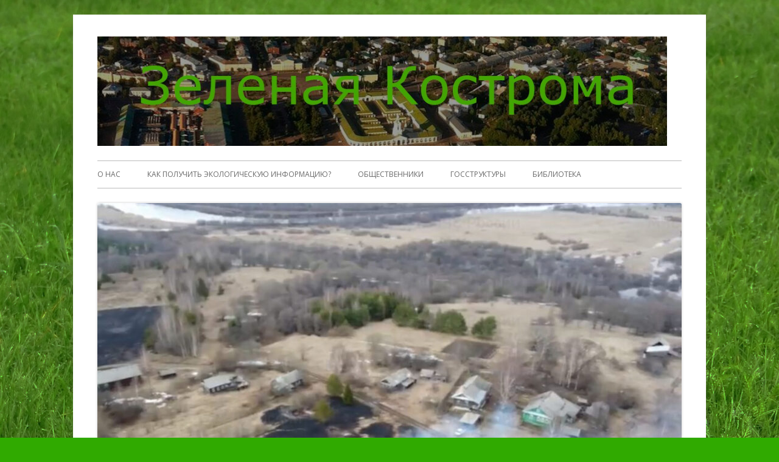

--- FILE ---
content_type: text/html; charset=UTF-8
request_url: https://greenkostroma.org/kostromskoj-gubernator-poruchil-provesti-proverku-gramotnoj-raboty-po-tusheniyu-krupnogo-pozhara-v-rajone/
body_size: 11570
content:
<!doctype html>


<!--[if IE 8]>
<html class="ie ie8 no-js" lang="ru-RU">
<![endif]-->

<!--[if !(IE 8)]><!-->
<html lang="ru-RU" class="no-js">
<!--<![endif]-->
<head>


<meta charset="UTF-8" />
<meta name="viewport" content="width=device-width" />
<link rel="profile" href="https://gmpg.org/xfn/11" />
<link rel="profile" href="https://microformats.org/profile/specs" />
<link rel="profile" href="https://microformats.org/profile/hatom" />


<script>(function(html){html.className = html.className.replace(/\bno-js\b/,'js')})(document.documentElement);</script>
<title>Костромской губернатор поручил провести проверку “грамотной работы” по тушению крупного пожара в районе &#8212; Зеленая Кострома</title>
<meta name='robots' content='max-image-preview:large' />
<link rel='dns-prefetch' href='//fonts.googleapis.com' />
<link href='https://fonts.gstatic.com' crossorigin rel='preconnect' />
<link rel="alternate" type="application/rss+xml" title="Зеленая Кострома &raquo; Лента" href="https://greenkostroma.org/feed/" />
<link rel="alternate" type="application/rss+xml" title="Зеленая Кострома &raquo; Лента комментариев" href="https://greenkostroma.org/comments/feed/" />
<link rel="alternate" type="application/rss+xml" title="Зеленая Кострома &raquo; Лента комментариев к &laquo;Костромской губернатор поручил провести проверку “грамотной работы” по тушению крупного пожара в районе&raquo;" href="https://greenkostroma.org/kostromskoj-gubernator-poruchil-provesti-proverku-gramotnoj-raboty-po-tusheniyu-krupnogo-pozhara-v-rajone/feed/" />
<script type="text/javascript">
/* <![CDATA[ */
window._wpemojiSettings = {"baseUrl":"https:\/\/s.w.org\/images\/core\/emoji\/14.0.0\/72x72\/","ext":".png","svgUrl":"https:\/\/s.w.org\/images\/core\/emoji\/14.0.0\/svg\/","svgExt":".svg","source":{"concatemoji":"https:\/\/greenkostroma.org\/wp-includes\/js\/wp-emoji-release.min.js?ver=6.4.2"}};
/*! This file is auto-generated */
!function(i,n){var o,s,e;function c(e){try{var t={supportTests:e,timestamp:(new Date).valueOf()};sessionStorage.setItem(o,JSON.stringify(t))}catch(e){}}function p(e,t,n){e.clearRect(0,0,e.canvas.width,e.canvas.height),e.fillText(t,0,0);var t=new Uint32Array(e.getImageData(0,0,e.canvas.width,e.canvas.height).data),r=(e.clearRect(0,0,e.canvas.width,e.canvas.height),e.fillText(n,0,0),new Uint32Array(e.getImageData(0,0,e.canvas.width,e.canvas.height).data));return t.every(function(e,t){return e===r[t]})}function u(e,t,n){switch(t){case"flag":return n(e,"\ud83c\udff3\ufe0f\u200d\u26a7\ufe0f","\ud83c\udff3\ufe0f\u200b\u26a7\ufe0f")?!1:!n(e,"\ud83c\uddfa\ud83c\uddf3","\ud83c\uddfa\u200b\ud83c\uddf3")&&!n(e,"\ud83c\udff4\udb40\udc67\udb40\udc62\udb40\udc65\udb40\udc6e\udb40\udc67\udb40\udc7f","\ud83c\udff4\u200b\udb40\udc67\u200b\udb40\udc62\u200b\udb40\udc65\u200b\udb40\udc6e\u200b\udb40\udc67\u200b\udb40\udc7f");case"emoji":return!n(e,"\ud83e\udef1\ud83c\udffb\u200d\ud83e\udef2\ud83c\udfff","\ud83e\udef1\ud83c\udffb\u200b\ud83e\udef2\ud83c\udfff")}return!1}function f(e,t,n){var r="undefined"!=typeof WorkerGlobalScope&&self instanceof WorkerGlobalScope?new OffscreenCanvas(300,150):i.createElement("canvas"),a=r.getContext("2d",{willReadFrequently:!0}),o=(a.textBaseline="top",a.font="600 32px Arial",{});return e.forEach(function(e){o[e]=t(a,e,n)}),o}function t(e){var t=i.createElement("script");t.src=e,t.defer=!0,i.head.appendChild(t)}"undefined"!=typeof Promise&&(o="wpEmojiSettingsSupports",s=["flag","emoji"],n.supports={everything:!0,everythingExceptFlag:!0},e=new Promise(function(e){i.addEventListener("DOMContentLoaded",e,{once:!0})}),new Promise(function(t){var n=function(){try{var e=JSON.parse(sessionStorage.getItem(o));if("object"==typeof e&&"number"==typeof e.timestamp&&(new Date).valueOf()<e.timestamp+604800&&"object"==typeof e.supportTests)return e.supportTests}catch(e){}return null}();if(!n){if("undefined"!=typeof Worker&&"undefined"!=typeof OffscreenCanvas&&"undefined"!=typeof URL&&URL.createObjectURL&&"undefined"!=typeof Blob)try{var e="postMessage("+f.toString()+"("+[JSON.stringify(s),u.toString(),p.toString()].join(",")+"));",r=new Blob([e],{type:"text/javascript"}),a=new Worker(URL.createObjectURL(r),{name:"wpTestEmojiSupports"});return void(a.onmessage=function(e){c(n=e.data),a.terminate(),t(n)})}catch(e){}c(n=f(s,u,p))}t(n)}).then(function(e){for(var t in e)n.supports[t]=e[t],n.supports.everything=n.supports.everything&&n.supports[t],"flag"!==t&&(n.supports.everythingExceptFlag=n.supports.everythingExceptFlag&&n.supports[t]);n.supports.everythingExceptFlag=n.supports.everythingExceptFlag&&!n.supports.flag,n.DOMReady=!1,n.readyCallback=function(){n.DOMReady=!0}}).then(function(){return e}).then(function(){var e;n.supports.everything||(n.readyCallback(),(e=n.source||{}).concatemoji?t(e.concatemoji):e.wpemoji&&e.twemoji&&(t(e.twemoji),t(e.wpemoji)))}))}((window,document),window._wpemojiSettings);
/* ]]> */
</script>
<style id='wp-emoji-styles-inline-css' type='text/css'>

	img.wp-smiley, img.emoji {
		display: inline !important;
		border: none !important;
		box-shadow: none !important;
		height: 1em !important;
		width: 1em !important;
		margin: 0 0.07em !important;
		vertical-align: -0.1em !important;
		background: none !important;
		padding: 0 !important;
	}
</style>
<link rel='stylesheet' id='wp-block-library-css' href='https://greenkostroma.org/wp-includes/css/dist/block-library/style.min.css?ver=6.4.2' type='text/css' media='all' />
<style id='classic-theme-styles-inline-css' type='text/css'>
/*! This file is auto-generated */
.wp-block-button__link{color:#fff;background-color:#32373c;border-radius:9999px;box-shadow:none;text-decoration:none;padding:calc(.667em + 2px) calc(1.333em + 2px);font-size:1.125em}.wp-block-file__button{background:#32373c;color:#fff;text-decoration:none}
</style>
<style id='global-styles-inline-css' type='text/css'>
body{--wp--preset--color--black: #000000;--wp--preset--color--cyan-bluish-gray: #abb8c3;--wp--preset--color--white: #ffffff;--wp--preset--color--pale-pink: #f78da7;--wp--preset--color--vivid-red: #cf2e2e;--wp--preset--color--luminous-vivid-orange: #ff6900;--wp--preset--color--luminous-vivid-amber: #fcb900;--wp--preset--color--light-green-cyan: #7bdcb5;--wp--preset--color--vivid-green-cyan: #00d084;--wp--preset--color--pale-cyan-blue: #8ed1fc;--wp--preset--color--vivid-cyan-blue: #0693e3;--wp--preset--color--vivid-purple: #9b51e0;--wp--preset--gradient--vivid-cyan-blue-to-vivid-purple: linear-gradient(135deg,rgba(6,147,227,1) 0%,rgb(155,81,224) 100%);--wp--preset--gradient--light-green-cyan-to-vivid-green-cyan: linear-gradient(135deg,rgb(122,220,180) 0%,rgb(0,208,130) 100%);--wp--preset--gradient--luminous-vivid-amber-to-luminous-vivid-orange: linear-gradient(135deg,rgba(252,185,0,1) 0%,rgba(255,105,0,1) 100%);--wp--preset--gradient--luminous-vivid-orange-to-vivid-red: linear-gradient(135deg,rgba(255,105,0,1) 0%,rgb(207,46,46) 100%);--wp--preset--gradient--very-light-gray-to-cyan-bluish-gray: linear-gradient(135deg,rgb(238,238,238) 0%,rgb(169,184,195) 100%);--wp--preset--gradient--cool-to-warm-spectrum: linear-gradient(135deg,rgb(74,234,220) 0%,rgb(151,120,209) 20%,rgb(207,42,186) 40%,rgb(238,44,130) 60%,rgb(251,105,98) 80%,rgb(254,248,76) 100%);--wp--preset--gradient--blush-light-purple: linear-gradient(135deg,rgb(255,206,236) 0%,rgb(152,150,240) 100%);--wp--preset--gradient--blush-bordeaux: linear-gradient(135deg,rgb(254,205,165) 0%,rgb(254,45,45) 50%,rgb(107,0,62) 100%);--wp--preset--gradient--luminous-dusk: linear-gradient(135deg,rgb(255,203,112) 0%,rgb(199,81,192) 50%,rgb(65,88,208) 100%);--wp--preset--gradient--pale-ocean: linear-gradient(135deg,rgb(255,245,203) 0%,rgb(182,227,212) 50%,rgb(51,167,181) 100%);--wp--preset--gradient--electric-grass: linear-gradient(135deg,rgb(202,248,128) 0%,rgb(113,206,126) 100%);--wp--preset--gradient--midnight: linear-gradient(135deg,rgb(2,3,129) 0%,rgb(40,116,252) 100%);--wp--preset--font-size--small: 13px;--wp--preset--font-size--medium: 20px;--wp--preset--font-size--large: 36px;--wp--preset--font-size--x-large: 42px;--wp--preset--spacing--20: 0.44rem;--wp--preset--spacing--30: 0.67rem;--wp--preset--spacing--40: 1rem;--wp--preset--spacing--50: 1.5rem;--wp--preset--spacing--60: 2.25rem;--wp--preset--spacing--70: 3.38rem;--wp--preset--spacing--80: 5.06rem;--wp--preset--shadow--natural: 6px 6px 9px rgba(0, 0, 0, 0.2);--wp--preset--shadow--deep: 12px 12px 50px rgba(0, 0, 0, 0.4);--wp--preset--shadow--sharp: 6px 6px 0px rgba(0, 0, 0, 0.2);--wp--preset--shadow--outlined: 6px 6px 0px -3px rgba(255, 255, 255, 1), 6px 6px rgba(0, 0, 0, 1);--wp--preset--shadow--crisp: 6px 6px 0px rgba(0, 0, 0, 1);}:where(.is-layout-flex){gap: 0.5em;}:where(.is-layout-grid){gap: 0.5em;}body .is-layout-flow > .alignleft{float: left;margin-inline-start: 0;margin-inline-end: 2em;}body .is-layout-flow > .alignright{float: right;margin-inline-start: 2em;margin-inline-end: 0;}body .is-layout-flow > .aligncenter{margin-left: auto !important;margin-right: auto !important;}body .is-layout-constrained > .alignleft{float: left;margin-inline-start: 0;margin-inline-end: 2em;}body .is-layout-constrained > .alignright{float: right;margin-inline-start: 2em;margin-inline-end: 0;}body .is-layout-constrained > .aligncenter{margin-left: auto !important;margin-right: auto !important;}body .is-layout-constrained > :where(:not(.alignleft):not(.alignright):not(.alignfull)){max-width: var(--wp--style--global--content-size);margin-left: auto !important;margin-right: auto !important;}body .is-layout-constrained > .alignwide{max-width: var(--wp--style--global--wide-size);}body .is-layout-flex{display: flex;}body .is-layout-flex{flex-wrap: wrap;align-items: center;}body .is-layout-flex > *{margin: 0;}body .is-layout-grid{display: grid;}body .is-layout-grid > *{margin: 0;}:where(.wp-block-columns.is-layout-flex){gap: 2em;}:where(.wp-block-columns.is-layout-grid){gap: 2em;}:where(.wp-block-post-template.is-layout-flex){gap: 1.25em;}:where(.wp-block-post-template.is-layout-grid){gap: 1.25em;}.has-black-color{color: var(--wp--preset--color--black) !important;}.has-cyan-bluish-gray-color{color: var(--wp--preset--color--cyan-bluish-gray) !important;}.has-white-color{color: var(--wp--preset--color--white) !important;}.has-pale-pink-color{color: var(--wp--preset--color--pale-pink) !important;}.has-vivid-red-color{color: var(--wp--preset--color--vivid-red) !important;}.has-luminous-vivid-orange-color{color: var(--wp--preset--color--luminous-vivid-orange) !important;}.has-luminous-vivid-amber-color{color: var(--wp--preset--color--luminous-vivid-amber) !important;}.has-light-green-cyan-color{color: var(--wp--preset--color--light-green-cyan) !important;}.has-vivid-green-cyan-color{color: var(--wp--preset--color--vivid-green-cyan) !important;}.has-pale-cyan-blue-color{color: var(--wp--preset--color--pale-cyan-blue) !important;}.has-vivid-cyan-blue-color{color: var(--wp--preset--color--vivid-cyan-blue) !important;}.has-vivid-purple-color{color: var(--wp--preset--color--vivid-purple) !important;}.has-black-background-color{background-color: var(--wp--preset--color--black) !important;}.has-cyan-bluish-gray-background-color{background-color: var(--wp--preset--color--cyan-bluish-gray) !important;}.has-white-background-color{background-color: var(--wp--preset--color--white) !important;}.has-pale-pink-background-color{background-color: var(--wp--preset--color--pale-pink) !important;}.has-vivid-red-background-color{background-color: var(--wp--preset--color--vivid-red) !important;}.has-luminous-vivid-orange-background-color{background-color: var(--wp--preset--color--luminous-vivid-orange) !important;}.has-luminous-vivid-amber-background-color{background-color: var(--wp--preset--color--luminous-vivid-amber) !important;}.has-light-green-cyan-background-color{background-color: var(--wp--preset--color--light-green-cyan) !important;}.has-vivid-green-cyan-background-color{background-color: var(--wp--preset--color--vivid-green-cyan) !important;}.has-pale-cyan-blue-background-color{background-color: var(--wp--preset--color--pale-cyan-blue) !important;}.has-vivid-cyan-blue-background-color{background-color: var(--wp--preset--color--vivid-cyan-blue) !important;}.has-vivid-purple-background-color{background-color: var(--wp--preset--color--vivid-purple) !important;}.has-black-border-color{border-color: var(--wp--preset--color--black) !important;}.has-cyan-bluish-gray-border-color{border-color: var(--wp--preset--color--cyan-bluish-gray) !important;}.has-white-border-color{border-color: var(--wp--preset--color--white) !important;}.has-pale-pink-border-color{border-color: var(--wp--preset--color--pale-pink) !important;}.has-vivid-red-border-color{border-color: var(--wp--preset--color--vivid-red) !important;}.has-luminous-vivid-orange-border-color{border-color: var(--wp--preset--color--luminous-vivid-orange) !important;}.has-luminous-vivid-amber-border-color{border-color: var(--wp--preset--color--luminous-vivid-amber) !important;}.has-light-green-cyan-border-color{border-color: var(--wp--preset--color--light-green-cyan) !important;}.has-vivid-green-cyan-border-color{border-color: var(--wp--preset--color--vivid-green-cyan) !important;}.has-pale-cyan-blue-border-color{border-color: var(--wp--preset--color--pale-cyan-blue) !important;}.has-vivid-cyan-blue-border-color{border-color: var(--wp--preset--color--vivid-cyan-blue) !important;}.has-vivid-purple-border-color{border-color: var(--wp--preset--color--vivid-purple) !important;}.has-vivid-cyan-blue-to-vivid-purple-gradient-background{background: var(--wp--preset--gradient--vivid-cyan-blue-to-vivid-purple) !important;}.has-light-green-cyan-to-vivid-green-cyan-gradient-background{background: var(--wp--preset--gradient--light-green-cyan-to-vivid-green-cyan) !important;}.has-luminous-vivid-amber-to-luminous-vivid-orange-gradient-background{background: var(--wp--preset--gradient--luminous-vivid-amber-to-luminous-vivid-orange) !important;}.has-luminous-vivid-orange-to-vivid-red-gradient-background{background: var(--wp--preset--gradient--luminous-vivid-orange-to-vivid-red) !important;}.has-very-light-gray-to-cyan-bluish-gray-gradient-background{background: var(--wp--preset--gradient--very-light-gray-to-cyan-bluish-gray) !important;}.has-cool-to-warm-spectrum-gradient-background{background: var(--wp--preset--gradient--cool-to-warm-spectrum) !important;}.has-blush-light-purple-gradient-background{background: var(--wp--preset--gradient--blush-light-purple) !important;}.has-blush-bordeaux-gradient-background{background: var(--wp--preset--gradient--blush-bordeaux) !important;}.has-luminous-dusk-gradient-background{background: var(--wp--preset--gradient--luminous-dusk) !important;}.has-pale-ocean-gradient-background{background: var(--wp--preset--gradient--pale-ocean) !important;}.has-electric-grass-gradient-background{background: var(--wp--preset--gradient--electric-grass) !important;}.has-midnight-gradient-background{background: var(--wp--preset--gradient--midnight) !important;}.has-small-font-size{font-size: var(--wp--preset--font-size--small) !important;}.has-medium-font-size{font-size: var(--wp--preset--font-size--medium) !important;}.has-large-font-size{font-size: var(--wp--preset--font-size--large) !important;}.has-x-large-font-size{font-size: var(--wp--preset--font-size--x-large) !important;}
.wp-block-navigation a:where(:not(.wp-element-button)){color: inherit;}
:where(.wp-block-post-template.is-layout-flex){gap: 1.25em;}:where(.wp-block-post-template.is-layout-grid){gap: 1.25em;}
:where(.wp-block-columns.is-layout-flex){gap: 2em;}:where(.wp-block-columns.is-layout-grid){gap: 2em;}
.wp-block-pullquote{font-size: 1.5em;line-height: 1.6;}
</style>
<link rel='stylesheet' id='tinyframework-fonts-css' href='https://fonts.googleapis.com/css?family=Open+Sans%3A400italic%2C700italic%2C400%2C700&#038;subset=latin%2Clatin-ext%2Ccyrillic%2Ccyrillic-ext' type='text/css' media='all' />
<link rel='stylesheet' id='font-awesome-css' href='https://greenkostroma.org/wp-content/themes/tiny-framework/fonts/font-awesome/css/font-awesome.min.css?ver=4.7.0' type='text/css' media='all' />
<link rel='stylesheet' id='tinyframework-style-css' href='https://greenkostroma.org/wp-content/themes/tiny-framework/style.css?ver=2.3.1' type='text/css' media='all' />
<!--[if lt IE 9]>
<link rel='stylesheet' id='tinyframework-ie-css' href='https://greenkostroma.org/wp-content/themes/tiny-framework/css/ie.css?ver=2.3.1' type='text/css' media='all' />
<![endif]-->
<!--[if lt IE 9]>
<script type="text/javascript" src="https://greenkostroma.org/wp-content/themes/tiny-framework/js/html5shiv.min.js?ver=3.7.3" id="tinyframework-html5-js"></script>
<![endif]-->
<script type="text/javascript" src="https://greenkostroma.org/wp-includes/js/jquery/jquery.min.js?ver=3.7.1" id="jquery-core-js"></script>
<script type="text/javascript" src="https://greenkostroma.org/wp-includes/js/jquery/jquery-migrate.min.js?ver=3.4.1" id="jquery-migrate-js"></script>
<link rel="https://api.w.org/" href="https://greenkostroma.org/wp-json/" /><link rel="alternate" type="application/json" href="https://greenkostroma.org/wp-json/wp/v2/posts/1265" /><link rel="EditURI" type="application/rsd+xml" title="RSD" href="https://greenkostroma.org/xmlrpc.php?rsd" />
<meta name="generator" content="WordPress 6.4.2" />
<link rel="canonical" href="https://greenkostroma.org/kostromskoj-gubernator-poruchil-provesti-proverku-gramotnoj-raboty-po-tusheniyu-krupnogo-pozhara-v-rajone/" />
<link rel='shortlink' href='https://greenkostroma.org/?p=1265' />
<link rel="alternate" type="application/json+oembed" href="https://greenkostroma.org/wp-json/oembed/1.0/embed?url=https%3A%2F%2Fgreenkostroma.org%2Fkostromskoj-gubernator-poruchil-provesti-proverku-gramotnoj-raboty-po-tusheniyu-krupnogo-pozhara-v-rajone%2F" />
<link rel="alternate" type="text/xml+oembed" href="https://greenkostroma.org/wp-json/oembed/1.0/embed?url=https%3A%2F%2Fgreenkostroma.org%2Fkostromskoj-gubernator-poruchil-provesti-proverku-gramotnoj-raboty-po-tusheniyu-krupnogo-pozhara-v-rajone%2F&#038;format=xml" />
<link rel="pingback" href="https://greenkostroma.org/xmlrpc.php">	<style type="text/css" id="tinyframework-header-css">
			.site-title,
		.site-description {
			clip: rect(1px, 1px, 1px, 1px);
			position: absolute;
		}
		</style>
	<style type="text/css" id="custom-background-css">
body.custom-background { background-color: #30aa00; background-image: url("https://www.greenkostroma.org/wp-content/uploads/2017/09/cropped-Trava2.jpg"); background-position: left top; background-size: cover; background-repeat: no-repeat; background-attachment: fixed; }
</style>
	<link rel="icon" href="https://greenkostroma.org/wp-content/uploads/2017/08/cropped--32x32.jpg" sizes="32x32" />
<link rel="icon" href="https://greenkostroma.org/wp-content/uploads/2017/08/cropped--192x192.jpg" sizes="192x192" />
<link rel="apple-touch-icon" href="https://greenkostroma.org/wp-content/uploads/2017/08/cropped--180x180.jpg" />
<meta name="msapplication-TileImage" content="https://greenkostroma.org/wp-content/uploads/2017/08/cropped--270x270.jpg" />

</head>

<body data-rsssl=1 class="post-template-default single single-post postid-1265 single-format-standard custom-background wp-custom-logo has-site-logo h-entry hentry h-as-article group-blog header-image-no title-tagline-hidden custom-font-enabled singular footer-widgets uncategorized post-kostromskoj-gubernator-poruchil-provesti-proverku-gramotnoj-raboty-po-tusheniyu-krupnogo-pozhara-v-rajone" itemscope="" itemtype="https://schema.org/WebPage">


<span class="skiplink"><a class="screen-reader-text" href="#content" title="Перейти к содержимому">Перейти к содержимому</a></span>


<noscript>
	<div id="no-javascript">
		Для корректного отображения и функционирования сайта требуется включить JavaScript в настройках браузера. Спасибо!	</div>
</noscript>

<div id="page" class="site">

	
	<header id="masthead" class="site-header" itemscope="itemscope" itemtype="https://schema.org/WPHeader">

		
		<div class="site-branding" itemprop="publisher" itemscope="itemscope" itemtype="https://schema.org/Organization">

			<a href="https://greenkostroma.org/" class="custom-logo-link site-logo-link" rel="home"><img width="1040" height="200" src="https://greenkostroma.org/wp-content/uploads/2017/09/Kostroma2.jpg" class="custom-logo attachment-full size-full" alt="Зеленая Кострома" decoding="async" fetchpriority="high" srcset="https://greenkostroma.org/wp-content/uploads/2017/09/Kostroma2.jpg 1040w, https://greenkostroma.org/wp-content/uploads/2017/09/Kostroma2-300x58.jpg 300w, https://greenkostroma.org/wp-content/uploads/2017/09/Kostroma2-768x148.jpg 768w, https://greenkostroma.org/wp-content/uploads/2017/09/Kostroma2-1024x197.jpg 1024w, https://greenkostroma.org/wp-content/uploads/2017/09/Kostroma2-960x185.jpg 960w" sizes="(max-width: 1040px) 100vw, 1040px" /></a>
			<div id="site-title-wrapper">

				
						<p id="site-title" class="site-title"><a href="https://greenkostroma.org/" rel="home">Зеленая Кострома</a></p>

					
						<p id="site-description" class="site-description">Экологические новости Костромы и Костромской области</p>

					
			</div><!-- #site-title-wrapper -->

		</div><!-- .site-branding -->

		
		<nav id="site-navigation" class="main-navigation" aria-label="Основное меню" itemscope="itemscope" itemtype="https://schema.org/SiteNavigationElement">

			<h2 class="screen-reader-text">Основное меню</h2>
			<button class="menu-toggle" aria-controls="primary-menu" aria-expanded="false">Меню</button>

			
			<div class="search-box-wrapper search-container-mobile">
				<div class="search-box">
					<form itemprop="potentialAction" itemscope itemtype="http://schema.org/SearchAction" role="search" method="get" class="search-form" action="https://greenkostroma.org/">
				<label>
					<span class="screen-reader-text">Найти:</span>
					<input type="search" itemprop="query-input" class="search-field" placeholder="Поиск&hellip;" value="" name="s" />
				</label>
				<input type="submit" class="search-submit" value="Поиск" />
			<meta itemprop="target" content="https://greenkostroma.org/?s={search} "/></form>				</div>
			</div>

			<!--<button class="go-to-top"><a href="#page"><span class="icon-webfont fa-chevron-circle-up" aria-hidden="true"></span></a></button>-->

			<div class="menu-glavnoe-container"><ul id="primary-menu" class="nav-menu"><li id="menu-item-12" class="menu-item menu-item-type-post_type menu-item-object-page menu-item-12"><a href="https://greenkostroma.org/o-nas/">О нас</a></li>
<li id="menu-item-19" class="menu-item menu-item-type-post_type menu-item-object-page menu-item-19"><a href="https://greenkostroma.org/kak-poluchit-ekologicheskuyu-informats/">Как получить экологическую информацию?</a></li>
<li id="menu-item-26" class="menu-item menu-item-type-post_type menu-item-object-page menu-item-26"><a href="https://greenkostroma.org/ngo/">Общественники</a></li>
<li id="menu-item-521" class="menu-item menu-item-type-post_type menu-item-object-page menu-item-521"><a href="https://greenkostroma.org/gosstruktury/">Госструктуры</a></li>
<li id="menu-item-23" class="menu-item menu-item-type-post_type menu-item-object-page menu-item-23"><a href="https://greenkostroma.org/library/">Библиотека</a></li>
</ul></div>
		</nav><!-- #site-navigation -->

		<!-- Custom Header - Start -->

		
		<img width="960" height="548" src="https://greenkostroma.org/wp-content/uploads/2023/06/lisiczino-1024x584-1-960x548.jpg" class="photo u-featured attachment-custom-header-image size-custom-header-image wp-post-image" alt="" id="featured-image" itemprop="image" decoding="async" srcset="https://greenkostroma.org/wp-content/uploads/2023/06/lisiczino-1024x584-1-960x548.jpg 960w, https://greenkostroma.org/wp-content/uploads/2023/06/lisiczino-1024x584-1-300x171.jpg 300w, https://greenkostroma.org/wp-content/uploads/2023/06/lisiczino-1024x584-1-768x438.jpg 768w, https://greenkostroma.org/wp-content/uploads/2023/06/lisiczino-1024x584-1.jpg 1024w" sizes="(max-width: 960px) 100vw, 960px" />
		<!-- Custom Header - End -->

		
	</header><!-- .site-header -->

	
	<div id="content" class="site-content">

	<div id="primary" class="content-area">

		
		<main id="main" class="site-main" itemscope="itemscope" itemprop="mainContentOfPage">

			
			
	
	<article id="post-1265" class="post-1265 post type-post status-publish format-standard has-post-thumbnail category-uncategorized" itemscope="" itemtype="https://schema.org/Article">

		
		
		<header class="entry-header">

			
				<h1 class="entry-title" itemprop="headline">Костромской губернатор поручил провести проверку “грамотной работы” по тушению крупного пожара в районе</h1>
				<link itemprop="mainEntityOfPage" href="https://greenkostroma.org/kostromskoj-gubernator-poruchil-provesti-proverku-gramotnoj-raboty-po-tusheniyu-krupnogo-pozhara-v-rajone/"/>

				
				

				<div class="entry-meta">

					<span class="byline"><span class="author vcard" itemprop="author" itemscope="itemscope" itemtype="https://schema.org/Person"><span class="screen-reader-text">Автор </span><a class="url fn n" href="https://greenkostroma.org/author/zamaryanov/" rel="author" itemprop="url name">editor</a></span></span><span class="posted-on"><span class="screen-reader-text">Опубликовано </span><a href="https://greenkostroma.org/kostromskoj-gubernator-poruchil-provesti-proverku-gramotnoj-raboty-po-tusheniyu-krupnogo-pozhara-v-rajone/" rel="bookmark"><time class="entry-date published" datetime="2023-04-13T17:21:00+00:00" itemprop="dateModified datePublished">13.04.2023</time><time class="updated" datetime="2023-06-06T18:32:14+00:00">06.06.2023</time></a></span>
				</div><!-- .entry-meta -->

			
		</header><!-- .entry-header -->

		
			<div class="entry-content" itemprop="articleBody">

				
<figure class="wp-block-image size-medium"><img decoding="async" width="300" height="171" src="https://greenkostroma.org/wp-content/uploads/2023/06/lisiczino-1024x584-1-300x171.jpg" alt="" class="wp-image-1266" srcset="https://greenkostroma.org/wp-content/uploads/2023/06/lisiczino-1024x584-1-300x171.jpg 300w, https://greenkostroma.org/wp-content/uploads/2023/06/lisiczino-1024x584-1-768x438.jpg 768w, https://greenkostroma.org/wp-content/uploads/2023/06/lisiczino-1024x584-1-960x548.jpg 960w, https://greenkostroma.org/wp-content/uploads/2023/06/lisiczino-1024x584-1.jpg 1024w" sizes="(max-width: 300px) 100vw, 300px" /></figure>



<p>Губернатор Костромской области поручил провести служебную проверку работы спасателей и властей Мантуровского района после пожара в деревне Большое Лисицино, об этом сообщается в официальном Telegram-канале главы региона.</p>



<span id="more-1265"></span>



<p>ЧП произошло вечером 12 апреля. Неизвестные подожгли траву рядом с деревней. Под риском оказались жилые дома и ферма на 500 голов крупного рогатого скота, сгорели стоящие на окраине населённого пункта нежилой дом, дача и частная баня. В информационном сообщении МЧС говорится, что строения горели ещё до прибытия пожарных. Утверждается, что специалисты выбрали «<em>грамотную тактику</em>» тушения, благодаря чему не пострадало жильё.</p>



<blockquote class="wp-block-quote">
<p>«Все силы пожарных были брошены на защиту от огня жилых домов и ликвидацию горения травы. Благодаря совместным усилиям всех участников тушения пожара и грамотно выбранной тактике удалось не допустить возгорания жилых домов и фермы. Пострадавших при пожаре нет»</p>
</blockquote>



<p>Такая позиция не устроила губернатора. Он поручил выяснить, почему рядом с деревней не произвели опашку территорий и тушение началось уже в границах населённого пункта, а не за ними.</p>



<p>Сейчас специалисты устанавливают виновника пожара. Всего с начала 2023 года в Костромской области случилось 38 палов травы на общей площади 91 га.</p>

			</div><!-- .entry-content -->

		
		<footer class="entry-meta">

			<span class="posted-on"><span class="screen-reader-text">Опубликовано </span><a href="https://greenkostroma.org/kostromskoj-gubernator-poruchil-provesti-proverku-gramotnoj-raboty-po-tusheniyu-krupnogo-pozhara-v-rajone/" rel="bookmark"><time class="entry-date published" datetime="2023-04-13T17:21:00+00:00" itemprop="datePublished">13.04.2023</time><time class="updated" datetime="2023-06-06T18:32:14+00:00">06.06.2023</time></a></span><span class="byline"><span class="author vcard" itemprop="author" itemscope="itemscope" itemtype="https://schema.org/Person"><span class="screen-reader-text">Автор </span><a class="url fn n" href="https://greenkostroma.org/author/zamaryanov/" rel="author" itemprop="url name">editor</a></span></span>
			
		</footer><!-- .entry-meta -->

		
	</article><!-- #post-1265 -->

	
				
	<nav class="navigation post-navigation" aria-label="Записи">
		<h2 class="screen-reader-text">Навигация по записям</h2>
		<div class="nav-links"><div class="nav-previous"><a href="https://greenkostroma.org/v-kologriv-ranshe-obychnogo-prileteli-dikie-gusi/" rel="prev"><span class="screen-reader-text">Предыдущая запись:</span><span class="post-title">В Кологрив раньше обычного прилетели дикие гуси</span></a></div><div class="nav-next"><a href="https://greenkostroma.org/obrabotat-parki-i-skvery-kostromy-ot-kleschej-obeschayut-do-20-maya/" rel="next"><span class="screen-reader-text">Следующая запись:</span><span class="post-title">Обработать парки и скверы Костромы от клещей обещают до 20 мая</span></a></div></div>
	</nav>
				
			
			
		</main><!-- .site-main -->

		
	</div><!-- #primary -->


	
		
		
		<aside id="secondary" class="sidebar widget-area" aria-labelledby="sidebar-header" itemscope="itemscope" itemtype="https://schema.org/WPSideBar">

		<h2 class="screen-reader-text" id="sidebar-header">Главная боковая колонка</h2>

			
			<section id="search-2" class="widget widget_search"><form itemprop="potentialAction" itemscope itemtype="http://schema.org/SearchAction" role="search" method="get" class="search-form" action="https://greenkostroma.org/">
				<label>
					<span class="screen-reader-text">Найти:</span>
					<input type="search" itemprop="query-input" class="search-field" placeholder="Поиск&hellip;" value="" name="s" />
				</label>
				<input type="submit" class="search-submit" value="Поиск" />
			<meta itemprop="target" content="https://greenkostroma.org/?s={search} "/></form></section><section id="custom_html-3" class="widget_text widget widget_custom_html"><div class="textwidget custom-html-widget"><script type="text/javascript" src="//vk.com/js/api/openapi.js?146"></script>
<!-- VK Widget -->
<div id="vk_groups"></div>
<script type="text/javascript">
VK.Widgets.Group("vk_groups", {mode: 3, width: "300"}, 134529646);
</script></div></section><section id="custom_html-4" class="widget_text widget widget_custom_html"><div class="textwidget custom-html-widget"><div id="ok_group_widget"></div>
<script>
!function (d, id, did, st) {
  var js = d.createElement("script");
  js.src = "https://connect.ok.ru/connect.js";
  js.onload = js.onreadystatechange = function () {
  if (!this.readyState || this.readyState == "loaded" || this.readyState == "complete") {
    if (!this.executed) {
      this.executed = true;
      setTimeout(function () {
        OK.CONNECT.insertGroupWidget(id,did,st);
      }, 0);
    }
  }}
  d.documentElement.appendChild(js);
}(document,"ok_group_widget","53596352938071",'{"width":305,"height":335}');
</script></div></section><section id="custom_html-9" class="widget_text widget widget_custom_html"><div class="textwidget custom-html-widget"><a href="http://www.seu.ru"><img class="alignleft size-medium wp-image-1278" src="https://greenkostroma.org/wp-content/uploads/2017/10/Banner22-1.jpg" alt="" width="300" height="50" />
<img vspace="5"></div></section><section id="custom_html-10" class="widget_text widget widget_custom_html"><div class="textwidget custom-html-widget"><!-- -- -- -- -- -- -- -- -- -- -- -- -- -- -->
<a href="http://www.rusecounion.ru"><img class="alignleft size-medium wp-image-1278" src="https://greenkostroma.org/wp-content/uploads/2017/10/Banner6.jpg" alt="" width="300" height="50" />
<img vspace="5">
<!-- -- -- -- -- -- -- -- -- -- -- -- -- -- -->
</div></section>
			
		</aside><!-- #secondary -->

		
		</div><!-- #content .site-content -->

	
	
	<footer id="colophon" class="site-footer" aria-labelledby="footer-header" itemscope="itemscope" itemtype="https://schema.org/WPFooter">

		
		<h2 class="screen-reader-text" id="footer-header">Содержимое подвала</h2>

		<div id="footer-widgets" class="widget-area three" itemscope="itemscope" itemtype="https://schema.org/WPSideBar">

			
									<div id="footer-widget-left">
						<section id="archives-6" class="widget widget_archive"><h3 class="widget-title">Архивы</h3>		<label class="screen-reader-text" for="archives-dropdown-6">Архивы</label>
		<select id="archives-dropdown-6" name="archive-dropdown">
			
			<option value="">Выберите месяц</option>
				<option value='https://greenkostroma.org/2025/10/'> Октябрь 2025 </option>
	<option value='https://greenkostroma.org/2025/09/'> Сентябрь 2025 </option>
	<option value='https://greenkostroma.org/2025/08/'> Август 2025 </option>
	<option value='https://greenkostroma.org/2025/07/'> Июль 2025 </option>
	<option value='https://greenkostroma.org/2025/06/'> Июнь 2025 </option>
	<option value='https://greenkostroma.org/2025/05/'> Май 2025 </option>
	<option value='https://greenkostroma.org/2025/04/'> Апрель 2025 </option>
	<option value='https://greenkostroma.org/2025/03/'> Март 2025 </option>
	<option value='https://greenkostroma.org/2025/02/'> Февраль 2025 </option>
	<option value='https://greenkostroma.org/2025/01/'> Январь 2025 </option>
	<option value='https://greenkostroma.org/2024/12/'> Декабрь 2024 </option>
	<option value='https://greenkostroma.org/2024/11/'> Ноябрь 2024 </option>
	<option value='https://greenkostroma.org/2024/10/'> Октябрь 2024 </option>
	<option value='https://greenkostroma.org/2024/09/'> Сентябрь 2024 </option>
	<option value='https://greenkostroma.org/2024/08/'> Август 2024 </option>
	<option value='https://greenkostroma.org/2024/07/'> Июль 2024 </option>
	<option value='https://greenkostroma.org/2024/06/'> Июнь 2024 </option>
	<option value='https://greenkostroma.org/2024/05/'> Май 2024 </option>
	<option value='https://greenkostroma.org/2024/04/'> Апрель 2024 </option>
	<option value='https://greenkostroma.org/2024/03/'> Март 2024 </option>
	<option value='https://greenkostroma.org/2024/02/'> Февраль 2024 </option>
	<option value='https://greenkostroma.org/2024/01/'> Январь 2024 </option>
	<option value='https://greenkostroma.org/2023/12/'> Декабрь 2023 </option>
	<option value='https://greenkostroma.org/2023/11/'> Ноябрь 2023 </option>
	<option value='https://greenkostroma.org/2023/10/'> Октябрь 2023 </option>
	<option value='https://greenkostroma.org/2023/09/'> Сентябрь 2023 </option>
	<option value='https://greenkostroma.org/2023/08/'> Август 2023 </option>
	<option value='https://greenkostroma.org/2023/07/'> Июль 2023 </option>
	<option value='https://greenkostroma.org/2023/06/'> Июнь 2023 </option>
	<option value='https://greenkostroma.org/2023/05/'> Май 2023 </option>
	<option value='https://greenkostroma.org/2023/04/'> Апрель 2023 </option>
	<option value='https://greenkostroma.org/2023/03/'> Март 2023 </option>
	<option value='https://greenkostroma.org/2023/02/'> Февраль 2023 </option>
	<option value='https://greenkostroma.org/2023/01/'> Январь 2023 </option>
	<option value='https://greenkostroma.org/2022/08/'> Август 2022 </option>
	<option value='https://greenkostroma.org/2022/07/'> Июль 2022 </option>
	<option value='https://greenkostroma.org/2022/06/'> Июнь 2022 </option>
	<option value='https://greenkostroma.org/2022/05/'> Май 2022 </option>
	<option value='https://greenkostroma.org/2022/04/'> Апрель 2022 </option>
	<option value='https://greenkostroma.org/2022/03/'> Март 2022 </option>
	<option value='https://greenkostroma.org/2022/02/'> Февраль 2022 </option>
	<option value='https://greenkostroma.org/2021/12/'> Декабрь 2021 </option>
	<option value='https://greenkostroma.org/2021/11/'> Ноябрь 2021 </option>
	<option value='https://greenkostroma.org/2021/10/'> Октябрь 2021 </option>
	<option value='https://greenkostroma.org/2021/09/'> Сентябрь 2021 </option>
	<option value='https://greenkostroma.org/2021/08/'> Август 2021 </option>
	<option value='https://greenkostroma.org/2021/07/'> Июль 2021 </option>
	<option value='https://greenkostroma.org/2021/06/'> Июнь 2021 </option>
	<option value='https://greenkostroma.org/2021/05/'> Май 2021 </option>
	<option value='https://greenkostroma.org/2021/04/'> Апрель 2021 </option>
	<option value='https://greenkostroma.org/2021/03/'> Март 2021 </option>
	<option value='https://greenkostroma.org/2021/02/'> Февраль 2021 </option>
	<option value='https://greenkostroma.org/2021/01/'> Январь 2021 </option>
	<option value='https://greenkostroma.org/2020/12/'> Декабрь 2020 </option>
	<option value='https://greenkostroma.org/2020/11/'> Ноябрь 2020 </option>
	<option value='https://greenkostroma.org/2020/09/'> Сентябрь 2020 </option>
	<option value='https://greenkostroma.org/2020/08/'> Август 2020 </option>
	<option value='https://greenkostroma.org/2020/07/'> Июль 2020 </option>
	<option value='https://greenkostroma.org/2020/06/'> Июнь 2020 </option>
	<option value='https://greenkostroma.org/2020/05/'> Май 2020 </option>
	<option value='https://greenkostroma.org/2020/03/'> Март 2020 </option>
	<option value='https://greenkostroma.org/2020/02/'> Февраль 2020 </option>
	<option value='https://greenkostroma.org/2020/01/'> Январь 2020 </option>
	<option value='https://greenkostroma.org/2019/12/'> Декабрь 2019 </option>
	<option value='https://greenkostroma.org/2019/11/'> Ноябрь 2019 </option>
	<option value='https://greenkostroma.org/2019/10/'> Октябрь 2019 </option>
	<option value='https://greenkostroma.org/2019/09/'> Сентябрь 2019 </option>
	<option value='https://greenkostroma.org/2019/08/'> Август 2019 </option>
	<option value='https://greenkostroma.org/2019/07/'> Июль 2019 </option>
	<option value='https://greenkostroma.org/2019/06/'> Июнь 2019 </option>
	<option value='https://greenkostroma.org/2019/02/'> Февраль 2019 </option>
	<option value='https://greenkostroma.org/2019/01/'> Январь 2019 </option>
	<option value='https://greenkostroma.org/2018/12/'> Декабрь 2018 </option>
	<option value='https://greenkostroma.org/2018/11/'> Ноябрь 2018 </option>
	<option value='https://greenkostroma.org/2018/10/'> Октябрь 2018 </option>
	<option value='https://greenkostroma.org/2018/09/'> Сентябрь 2018 </option>
	<option value='https://greenkostroma.org/2018/08/'> Август 2018 </option>
	<option value='https://greenkostroma.org/2018/05/'> Май 2018 </option>
	<option value='https://greenkostroma.org/2018/04/'> Апрель 2018 </option>
	<option value='https://greenkostroma.org/2018/03/'> Март 2018 </option>
	<option value='https://greenkostroma.org/2018/02/'> Февраль 2018 </option>
	<option value='https://greenkostroma.org/2018/01/'> Январь 2018 </option>
	<option value='https://greenkostroma.org/2017/12/'> Декабрь 2017 </option>
	<option value='https://greenkostroma.org/2017/11/'> Ноябрь 2017 </option>
	<option value='https://greenkostroma.org/2017/10/'> Октябрь 2017 </option>
	<option value='https://greenkostroma.org/2017/09/'> Сентябрь 2017 </option>
	<option value='https://greenkostroma.org/2017/08/'> Август 2017 </option>
	<option value='https://greenkostroma.org/2017/07/'> Июль 2017 </option>
	<option value='https://greenkostroma.org/2017/06/'> Июнь 2017 </option>
	<option value='https://greenkostroma.org/2017/05/'> Май 2017 </option>
	<option value='https://greenkostroma.org/2017/04/'> Апрель 2017 </option>
	<option value='https://greenkostroma.org/2017/03/'> Март 2017 </option>

		</select>

			<script type="text/javascript">
/* <![CDATA[ */

(function() {
	var dropdown = document.getElementById( "archives-dropdown-6" );
	function onSelectChange() {
		if ( dropdown.options[ dropdown.selectedIndex ].value !== '' ) {
			document.location.href = this.options[ this.selectedIndex ].value;
		}
	}
	dropdown.onchange = onSelectChange;
})();

/* ]]> */
</script>
</section>					</div>
				
				
									<div id="footer-widget-right">
						<section id="text-15" class="widget widget_text">			<div class="textwidget"><p><strong>«Зеленая Кострома», 2017-2022.</strong></p>
</div>
		</section>					</div>
				
			
		</div><!-- #footer-widgets -->

		<div class="site-info">

			
			
			Тема <a href="http://mtomas.com/1/tiny-forge-free-mobile-first-wordpress-theme" rel="nofollow">Tiny Framework</a> <span class="meta-separator" aria-hidden="true">&bull;</span>
			
			<span id="site-admin-link"> <a href="https://greenkostroma.org/wp-login.php">Войти</a></span>

		</div><!-- .site-info -->

		<div class="site-info-2">

			
			

		</div><!-- .site-info-2 -->

		
	</footer><!-- .site-footer -->

	
</div><!-- #page .site -->

<script type="text/javascript" src="https://greenkostroma.org/wp-content/themes/tiny-framework/js/navigation.js?ver=2.3.1" id="tinyframework-navigation-js"></script>
<script type="text/javascript" id="tinyframework-additional-scripts-js-extra">
/* <![CDATA[ */
var tinyframeworkAdditionalScripts = {"newWindow":"\u041e\u0442\u043a\u0440\u044b\u0432\u0430\u0435\u0442\u0441\u044f \u0432 \u043d\u043e\u0432\u043e\u043c \u043e\u043a\u043d\u0435"};
/* ]]> */
</script>
<script type="text/javascript" src="https://greenkostroma.org/wp-content/themes/tiny-framework/js/functions.js?ver=2.3.1" id="tinyframework-additional-scripts-js"></script>
<script type="text/javascript" src="https://greenkostroma.org/wp-content/themes/tiny-framework/js/skip-link-focus-fix.js?ver=2.3.1" id="tinyframework-skip-link-focus-fix-js"></script>

<!-- Happy coding! "Ut In Omnibus Glorificetur Deus" ~Saint Benedict -->
</body>
</html>
